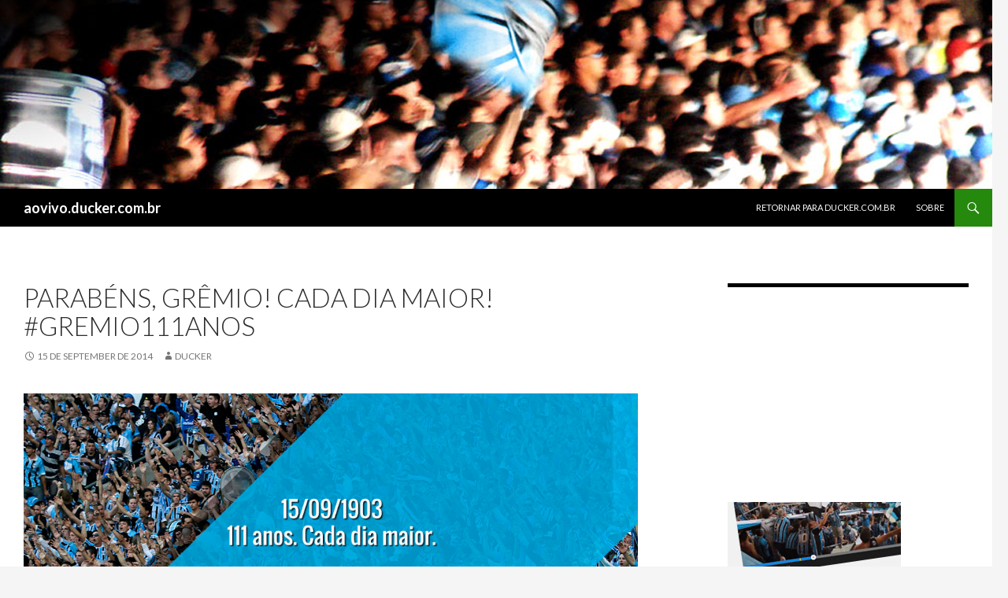

--- FILE ---
content_type: text/html; charset=UTF-8
request_url: http://aovivo.ducker.com.br/2014/09/15/parabens-gremio-cada-dia-maior-gremio111anos/
body_size: 11720
content:
<!DOCTYPE html>
<!--[if IE 7]>
<html class="ie ie7" lang="en-US" xmlns:fb="https://www.facebook.com/2008/fbml" xmlns:addthis="https://www.addthis.com/help/api-spec" >
<![endif]-->
<!--[if IE 8]>
<html class="ie ie8" lang="en-US" xmlns:fb="https://www.facebook.com/2008/fbml" xmlns:addthis="https://www.addthis.com/help/api-spec" >
<![endif]-->
<!--[if !(IE 7) & !(IE 8)]><!-->
<html lang="en-US" xmlns:fb="https://www.facebook.com/2008/fbml" xmlns:addthis="https://www.addthis.com/help/api-spec" >
<!--<![endif]-->
<head>
	<meta charset="UTF-8">
	<meta name="viewport" content="width=device-width">
	<title>Parabéns, Grêmio! Cada dia maior! #Gremio111Anos | aovivo.ducker.com.br</title>
	<link rel="profile" href="http://gmpg.org/xfn/11">
	<link rel="pingback" href="http://aovivo.ducker.com.br/xmlrpc.php">
	<!--[if lt IE 9]>
	<script src="http://aovivo.ducker.com.br/wp-content/themes/twentyfourteen/js/html5.js"></script>
	<![endif]-->
	<!--||  JM Twitter Cards by jmau111 v12  ||-->
<meta name="twitter:card" content="summary_large_image">
<meta name="twitter:creator" content="@ducker_gremio">
<meta name="twitter:site" content="@http://ducker.com.br">
<meta name="twitter:title" content="Parabéns, Grêmio! Cada dia maior! #Gremio111Anos">
<meta name="twitter:image" content="https://g.twimg.com/Twitter_logo_blue.png">
<!--||  /JM Twitter Cards by jmau111 v12  ||-->
<meta name='robots' content='max-image-preview:large' />
<link rel='dns-prefetch' href='//s7.addthis.com' />
<link rel='dns-prefetch' href='//fonts.googleapis.com' />
<link rel="alternate" type="application/rss+xml" title="aovivo.ducker.com.br &raquo; Feed" href="http://aovivo.ducker.com.br/feed/" />
<link rel="alternate" type="application/rss+xml" title="aovivo.ducker.com.br &raquo; Comments Feed" href="http://aovivo.ducker.com.br/comments/feed/" />
<link rel="alternate" title="oEmbed (JSON)" type="application/json+oembed" href="http://aovivo.ducker.com.br/wp-json/oembed/1.0/embed?url=http%3A%2F%2Faovivo.ducker.com.br%2F2014%2F09%2F15%2Fparabens-gremio-cada-dia-maior-gremio111anos%2F" />
<link rel="alternate" title="oEmbed (XML)" type="text/xml+oembed" href="http://aovivo.ducker.com.br/wp-json/oembed/1.0/embed?url=http%3A%2F%2Faovivo.ducker.com.br%2F2014%2F09%2F15%2Fparabens-gremio-cada-dia-maior-gremio111anos%2F&#038;format=xml" />
<style id='wp-img-auto-sizes-contain-inline-css' type='text/css'>
img:is([sizes=auto i],[sizes^="auto," i]){contain-intrinsic-size:3000px 1500px}
/*# sourceURL=wp-img-auto-sizes-contain-inline-css */
</style>
<style id='wp-emoji-styles-inline-css' type='text/css'>

	img.wp-smiley, img.emoji {
		display: inline !important;
		border: none !important;
		box-shadow: none !important;
		height: 1em !important;
		width: 1em !important;
		margin: 0 0.07em !important;
		vertical-align: -0.1em !important;
		background: none !important;
		padding: 0 !important;
	}
/*# sourceURL=wp-emoji-styles-inline-css */
</style>
<style id='wp-block-library-inline-css' type='text/css'>
:root{--wp-block-synced-color:#7a00df;--wp-block-synced-color--rgb:122,0,223;--wp-bound-block-color:var(--wp-block-synced-color);--wp-editor-canvas-background:#ddd;--wp-admin-theme-color:#007cba;--wp-admin-theme-color--rgb:0,124,186;--wp-admin-theme-color-darker-10:#006ba1;--wp-admin-theme-color-darker-10--rgb:0,107,160.5;--wp-admin-theme-color-darker-20:#005a87;--wp-admin-theme-color-darker-20--rgb:0,90,135;--wp-admin-border-width-focus:2px}@media (min-resolution:192dpi){:root{--wp-admin-border-width-focus:1.5px}}.wp-element-button{cursor:pointer}:root .has-very-light-gray-background-color{background-color:#eee}:root .has-very-dark-gray-background-color{background-color:#313131}:root .has-very-light-gray-color{color:#eee}:root .has-very-dark-gray-color{color:#313131}:root .has-vivid-green-cyan-to-vivid-cyan-blue-gradient-background{background:linear-gradient(135deg,#00d084,#0693e3)}:root .has-purple-crush-gradient-background{background:linear-gradient(135deg,#34e2e4,#4721fb 50%,#ab1dfe)}:root .has-hazy-dawn-gradient-background{background:linear-gradient(135deg,#faaca8,#dad0ec)}:root .has-subdued-olive-gradient-background{background:linear-gradient(135deg,#fafae1,#67a671)}:root .has-atomic-cream-gradient-background{background:linear-gradient(135deg,#fdd79a,#004a59)}:root .has-nightshade-gradient-background{background:linear-gradient(135deg,#330968,#31cdcf)}:root .has-midnight-gradient-background{background:linear-gradient(135deg,#020381,#2874fc)}:root{--wp--preset--font-size--normal:16px;--wp--preset--font-size--huge:42px}.has-regular-font-size{font-size:1em}.has-larger-font-size{font-size:2.625em}.has-normal-font-size{font-size:var(--wp--preset--font-size--normal)}.has-huge-font-size{font-size:var(--wp--preset--font-size--huge)}.has-text-align-center{text-align:center}.has-text-align-left{text-align:left}.has-text-align-right{text-align:right}.has-fit-text{white-space:nowrap!important}#end-resizable-editor-section{display:none}.aligncenter{clear:both}.items-justified-left{justify-content:flex-start}.items-justified-center{justify-content:center}.items-justified-right{justify-content:flex-end}.items-justified-space-between{justify-content:space-between}.screen-reader-text{border:0;clip-path:inset(50%);height:1px;margin:-1px;overflow:hidden;padding:0;position:absolute;width:1px;word-wrap:normal!important}.screen-reader-text:focus{background-color:#ddd;clip-path:none;color:#444;display:block;font-size:1em;height:auto;left:5px;line-height:normal;padding:15px 23px 14px;text-decoration:none;top:5px;width:auto;z-index:100000}html :where(.has-border-color){border-style:solid}html :where([style*=border-top-color]){border-top-style:solid}html :where([style*=border-right-color]){border-right-style:solid}html :where([style*=border-bottom-color]){border-bottom-style:solid}html :where([style*=border-left-color]){border-left-style:solid}html :where([style*=border-width]){border-style:solid}html :where([style*=border-top-width]){border-top-style:solid}html :where([style*=border-right-width]){border-right-style:solid}html :where([style*=border-bottom-width]){border-bottom-style:solid}html :where([style*=border-left-width]){border-left-style:solid}html :where(img[class*=wp-image-]){height:auto;max-width:100%}:where(figure){margin:0 0 1em}html :where(.is-position-sticky){--wp-admin--admin-bar--position-offset:var(--wp-admin--admin-bar--height,0px)}@media screen and (max-width:600px){html :where(.is-position-sticky){--wp-admin--admin-bar--position-offset:0px}}

/*# sourceURL=wp-block-library-inline-css */
</style><style id='global-styles-inline-css' type='text/css'>
:root{--wp--preset--aspect-ratio--square: 1;--wp--preset--aspect-ratio--4-3: 4/3;--wp--preset--aspect-ratio--3-4: 3/4;--wp--preset--aspect-ratio--3-2: 3/2;--wp--preset--aspect-ratio--2-3: 2/3;--wp--preset--aspect-ratio--16-9: 16/9;--wp--preset--aspect-ratio--9-16: 9/16;--wp--preset--color--black: #000000;--wp--preset--color--cyan-bluish-gray: #abb8c3;--wp--preset--color--white: #ffffff;--wp--preset--color--pale-pink: #f78da7;--wp--preset--color--vivid-red: #cf2e2e;--wp--preset--color--luminous-vivid-orange: #ff6900;--wp--preset--color--luminous-vivid-amber: #fcb900;--wp--preset--color--light-green-cyan: #7bdcb5;--wp--preset--color--vivid-green-cyan: #00d084;--wp--preset--color--pale-cyan-blue: #8ed1fc;--wp--preset--color--vivid-cyan-blue: #0693e3;--wp--preset--color--vivid-purple: #9b51e0;--wp--preset--gradient--vivid-cyan-blue-to-vivid-purple: linear-gradient(135deg,rgb(6,147,227) 0%,rgb(155,81,224) 100%);--wp--preset--gradient--light-green-cyan-to-vivid-green-cyan: linear-gradient(135deg,rgb(122,220,180) 0%,rgb(0,208,130) 100%);--wp--preset--gradient--luminous-vivid-amber-to-luminous-vivid-orange: linear-gradient(135deg,rgb(252,185,0) 0%,rgb(255,105,0) 100%);--wp--preset--gradient--luminous-vivid-orange-to-vivid-red: linear-gradient(135deg,rgb(255,105,0) 0%,rgb(207,46,46) 100%);--wp--preset--gradient--very-light-gray-to-cyan-bluish-gray: linear-gradient(135deg,rgb(238,238,238) 0%,rgb(169,184,195) 100%);--wp--preset--gradient--cool-to-warm-spectrum: linear-gradient(135deg,rgb(74,234,220) 0%,rgb(151,120,209) 20%,rgb(207,42,186) 40%,rgb(238,44,130) 60%,rgb(251,105,98) 80%,rgb(254,248,76) 100%);--wp--preset--gradient--blush-light-purple: linear-gradient(135deg,rgb(255,206,236) 0%,rgb(152,150,240) 100%);--wp--preset--gradient--blush-bordeaux: linear-gradient(135deg,rgb(254,205,165) 0%,rgb(254,45,45) 50%,rgb(107,0,62) 100%);--wp--preset--gradient--luminous-dusk: linear-gradient(135deg,rgb(255,203,112) 0%,rgb(199,81,192) 50%,rgb(65,88,208) 100%);--wp--preset--gradient--pale-ocean: linear-gradient(135deg,rgb(255,245,203) 0%,rgb(182,227,212) 50%,rgb(51,167,181) 100%);--wp--preset--gradient--electric-grass: linear-gradient(135deg,rgb(202,248,128) 0%,rgb(113,206,126) 100%);--wp--preset--gradient--midnight: linear-gradient(135deg,rgb(2,3,129) 0%,rgb(40,116,252) 100%);--wp--preset--font-size--small: 13px;--wp--preset--font-size--medium: 20px;--wp--preset--font-size--large: 36px;--wp--preset--font-size--x-large: 42px;--wp--preset--spacing--20: 0.44rem;--wp--preset--spacing--30: 0.67rem;--wp--preset--spacing--40: 1rem;--wp--preset--spacing--50: 1.5rem;--wp--preset--spacing--60: 2.25rem;--wp--preset--spacing--70: 3.38rem;--wp--preset--spacing--80: 5.06rem;--wp--preset--shadow--natural: 6px 6px 9px rgba(0, 0, 0, 0.2);--wp--preset--shadow--deep: 12px 12px 50px rgba(0, 0, 0, 0.4);--wp--preset--shadow--sharp: 6px 6px 0px rgba(0, 0, 0, 0.2);--wp--preset--shadow--outlined: 6px 6px 0px -3px rgb(255, 255, 255), 6px 6px rgb(0, 0, 0);--wp--preset--shadow--crisp: 6px 6px 0px rgb(0, 0, 0);}:where(.is-layout-flex){gap: 0.5em;}:where(.is-layout-grid){gap: 0.5em;}body .is-layout-flex{display: flex;}.is-layout-flex{flex-wrap: wrap;align-items: center;}.is-layout-flex > :is(*, div){margin: 0;}body .is-layout-grid{display: grid;}.is-layout-grid > :is(*, div){margin: 0;}:where(.wp-block-columns.is-layout-flex){gap: 2em;}:where(.wp-block-columns.is-layout-grid){gap: 2em;}:where(.wp-block-post-template.is-layout-flex){gap: 1.25em;}:where(.wp-block-post-template.is-layout-grid){gap: 1.25em;}.has-black-color{color: var(--wp--preset--color--black) !important;}.has-cyan-bluish-gray-color{color: var(--wp--preset--color--cyan-bluish-gray) !important;}.has-white-color{color: var(--wp--preset--color--white) !important;}.has-pale-pink-color{color: var(--wp--preset--color--pale-pink) !important;}.has-vivid-red-color{color: var(--wp--preset--color--vivid-red) !important;}.has-luminous-vivid-orange-color{color: var(--wp--preset--color--luminous-vivid-orange) !important;}.has-luminous-vivid-amber-color{color: var(--wp--preset--color--luminous-vivid-amber) !important;}.has-light-green-cyan-color{color: var(--wp--preset--color--light-green-cyan) !important;}.has-vivid-green-cyan-color{color: var(--wp--preset--color--vivid-green-cyan) !important;}.has-pale-cyan-blue-color{color: var(--wp--preset--color--pale-cyan-blue) !important;}.has-vivid-cyan-blue-color{color: var(--wp--preset--color--vivid-cyan-blue) !important;}.has-vivid-purple-color{color: var(--wp--preset--color--vivid-purple) !important;}.has-black-background-color{background-color: var(--wp--preset--color--black) !important;}.has-cyan-bluish-gray-background-color{background-color: var(--wp--preset--color--cyan-bluish-gray) !important;}.has-white-background-color{background-color: var(--wp--preset--color--white) !important;}.has-pale-pink-background-color{background-color: var(--wp--preset--color--pale-pink) !important;}.has-vivid-red-background-color{background-color: var(--wp--preset--color--vivid-red) !important;}.has-luminous-vivid-orange-background-color{background-color: var(--wp--preset--color--luminous-vivid-orange) !important;}.has-luminous-vivid-amber-background-color{background-color: var(--wp--preset--color--luminous-vivid-amber) !important;}.has-light-green-cyan-background-color{background-color: var(--wp--preset--color--light-green-cyan) !important;}.has-vivid-green-cyan-background-color{background-color: var(--wp--preset--color--vivid-green-cyan) !important;}.has-pale-cyan-blue-background-color{background-color: var(--wp--preset--color--pale-cyan-blue) !important;}.has-vivid-cyan-blue-background-color{background-color: var(--wp--preset--color--vivid-cyan-blue) !important;}.has-vivid-purple-background-color{background-color: var(--wp--preset--color--vivid-purple) !important;}.has-black-border-color{border-color: var(--wp--preset--color--black) !important;}.has-cyan-bluish-gray-border-color{border-color: var(--wp--preset--color--cyan-bluish-gray) !important;}.has-white-border-color{border-color: var(--wp--preset--color--white) !important;}.has-pale-pink-border-color{border-color: var(--wp--preset--color--pale-pink) !important;}.has-vivid-red-border-color{border-color: var(--wp--preset--color--vivid-red) !important;}.has-luminous-vivid-orange-border-color{border-color: var(--wp--preset--color--luminous-vivid-orange) !important;}.has-luminous-vivid-amber-border-color{border-color: var(--wp--preset--color--luminous-vivid-amber) !important;}.has-light-green-cyan-border-color{border-color: var(--wp--preset--color--light-green-cyan) !important;}.has-vivid-green-cyan-border-color{border-color: var(--wp--preset--color--vivid-green-cyan) !important;}.has-pale-cyan-blue-border-color{border-color: var(--wp--preset--color--pale-cyan-blue) !important;}.has-vivid-cyan-blue-border-color{border-color: var(--wp--preset--color--vivid-cyan-blue) !important;}.has-vivid-purple-border-color{border-color: var(--wp--preset--color--vivid-purple) !important;}.has-vivid-cyan-blue-to-vivid-purple-gradient-background{background: var(--wp--preset--gradient--vivid-cyan-blue-to-vivid-purple) !important;}.has-light-green-cyan-to-vivid-green-cyan-gradient-background{background: var(--wp--preset--gradient--light-green-cyan-to-vivid-green-cyan) !important;}.has-luminous-vivid-amber-to-luminous-vivid-orange-gradient-background{background: var(--wp--preset--gradient--luminous-vivid-amber-to-luminous-vivid-orange) !important;}.has-luminous-vivid-orange-to-vivid-red-gradient-background{background: var(--wp--preset--gradient--luminous-vivid-orange-to-vivid-red) !important;}.has-very-light-gray-to-cyan-bluish-gray-gradient-background{background: var(--wp--preset--gradient--very-light-gray-to-cyan-bluish-gray) !important;}.has-cool-to-warm-spectrum-gradient-background{background: var(--wp--preset--gradient--cool-to-warm-spectrum) !important;}.has-blush-light-purple-gradient-background{background: var(--wp--preset--gradient--blush-light-purple) !important;}.has-blush-bordeaux-gradient-background{background: var(--wp--preset--gradient--blush-bordeaux) !important;}.has-luminous-dusk-gradient-background{background: var(--wp--preset--gradient--luminous-dusk) !important;}.has-pale-ocean-gradient-background{background: var(--wp--preset--gradient--pale-ocean) !important;}.has-electric-grass-gradient-background{background: var(--wp--preset--gradient--electric-grass) !important;}.has-midnight-gradient-background{background: var(--wp--preset--gradient--midnight) !important;}.has-small-font-size{font-size: var(--wp--preset--font-size--small) !important;}.has-medium-font-size{font-size: var(--wp--preset--font-size--medium) !important;}.has-large-font-size{font-size: var(--wp--preset--font-size--large) !important;}.has-x-large-font-size{font-size: var(--wp--preset--font-size--x-large) !important;}
/*# sourceURL=global-styles-inline-css */
</style>

<style id='classic-theme-styles-inline-css' type='text/css'>
/*! This file is auto-generated */
.wp-block-button__link{color:#fff;background-color:#32373c;border-radius:9999px;box-shadow:none;text-decoration:none;padding:calc(.667em + 2px) calc(1.333em + 2px);font-size:1.125em}.wp-block-file__button{background:#32373c;color:#fff;text-decoration:none}
/*# sourceURL=/wp-includes/css/classic-themes.min.css */
</style>
<link rel='stylesheet' id='twentyfourteen-lato-css' href='https://fonts.googleapis.com/css?family=Lato%3A300%2C400%2C700%2C900%2C300italic%2C400italic%2C700italic&#038;subset=latin%2Clatin-ext' type='text/css' media='all' />
<link rel='stylesheet' id='genericons-css' href='http://aovivo.ducker.com.br/wp-content/themes/twentyfourteen/genericons/genericons.css?ver=3.0.3' type='text/css' media='all' />
<link rel='stylesheet' id='twentyfourteen-style-css' href='http://aovivo.ducker.com.br/wp-content/themes/twentyfourteen/style.css?ver=6.9' type='text/css' media='all' />
<link rel='stylesheet' id='slb_core-css' href='http://aovivo.ducker.com.br/wp-content/plugins/simple-lightbox/client/css/app.css?ver=2.9.4' type='text/css' media='all' />
<link rel='stylesheet' id='addthis_all_pages-css' href='http://aovivo.ducker.com.br/wp-content/plugins/addthis/frontend/build/addthis_wordpress_public.min.css?ver=6.9' type='text/css' media='all' />
<script type="text/javascript" src="http://aovivo.ducker.com.br/wp-includes/js/jquery/jquery.min.js?ver=3.7.1" id="jquery-core-js"></script>
<script type="text/javascript" src="http://aovivo.ducker.com.br/wp-includes/js/jquery/jquery-migrate.min.js?ver=3.4.1" id="jquery-migrate-js"></script>
<script type="text/javascript" src="http://aovivo.ducker.com.br/wp-admin/admin-ajax.php?action=addthis_global_options_settings&amp;ver=6.9" id="addthis_global_options-js"></script>
<script type="text/javascript" src="https://s7.addthis.com/js/300/addthis_widget.js?ver=6.9#pubid=wp-2447059391f92a9541089313ad09e55e" id="addthis_widget-js"></script>
<script type="text/javascript" src="http://aovivo.ducker.com.br/wp-content/plugins/google-analyticator/external-tracking.min.js?ver=6.5.7" id="ga-external-tracking-js"></script>
<link rel="https://api.w.org/" href="http://aovivo.ducker.com.br/wp-json/" /><link rel="alternate" title="JSON" type="application/json" href="http://aovivo.ducker.com.br/wp-json/wp/v2/posts/11045" /><link rel="EditURI" type="application/rsd+xml" title="RSD" href="http://aovivo.ducker.com.br/xmlrpc.php?rsd" />
<meta name="generator" content="WordPress 6.9" />
<link rel="canonical" href="http://aovivo.ducker.com.br/2014/09/15/parabens-gremio-cada-dia-maior-gremio111anos/" />
<link rel='shortlink' href='http://aovivo.ducker.com.br/?p=11045' />
<link rel="stylesheet" type="text/css" href="http://aovivo.ducker.com.br/wp-content/plugins/wp-recaptcha/recaptcha.css" /><!-- Google Analytics Tracking by Google Analyticator 6.5.7 -->
<script type="text/javascript">
    var analyticsFileTypes = [];
    var analyticsSnippet = 'disabled';
    var analyticsEventTracking = 'enabled';
</script>
<script type="text/javascript">
	(function(i,s,o,g,r,a,m){i['GoogleAnalyticsObject']=r;i[r]=i[r]||function(){
	(i[r].q=i[r].q||[]).push(arguments)},i[r].l=1*new Date();a=s.createElement(o),
	m=s.getElementsByTagName(o)[0];a.async=1;a.src=g;m.parentNode.insertBefore(a,m)
	})(window,document,'script','//www.google-analytics.com/analytics.js','ga');
	ga('create', 'UA-872460-1', 'auto');
 
	ga('send', 'pageview');
</script>
</head>

<body class="wp-singular post-template-default single single-post postid-11045 single-format-standard wp-theme-twentyfourteen group-blog header-image singular">
<div id="page" class="hfeed site">
		<div id="site-header">
		<a href="http://aovivo.ducker.com.br/" rel="home">
			<img src="http://aovivo.ducker.com.br/wp-content/uploads/2014/08/Cabecalho_aovivo_novo5.jpg" width="1260" height="240" alt="aovivo.ducker.com.br">
		</a>
	</div>
	
	<header id="masthead" class="site-header" role="banner">
		<div class="header-main">
			<h1 class="site-title"><a href="http://aovivo.ducker.com.br/" rel="home">aovivo.ducker.com.br</a></h1>

			<div class="search-toggle">
				<a href="#search-container" class="screen-reader-text" aria-expanded="false" aria-controls="search-container">Search</a>
			</div>

			<nav id="primary-navigation" class="site-navigation primary-navigation" role="navigation">
				<button class="menu-toggle">Primary Menu</button>
				<a class="screen-reader-text skip-link" href="#content">Skip to content</a>
				<div id="primary-menu" class="nav-menu"><ul>
<li class="page_item page-item-1626"><a href="http://aovivo.ducker.com.br/retornar-para-ducker-com-br/"><a href="http://www.ducker.com.br/">RETORNAR PARA DUCKER.COM.BR</a></a></li>
<li class="page_item page-item-2"><a href="http://aovivo.ducker.com.br/pagina-exemplo/">Sobre</a></li>
</ul></div>
			</nav>
		</div>

		<div id="search-container" class="search-box-wrapper hide">
			<div class="search-box">
				<form role="search" method="get" class="search-form" action="http://aovivo.ducker.com.br/">
				<label>
					<span class="screen-reader-text">Search for:</span>
					<input type="search" class="search-field" placeholder="Search &hellip;" value="" name="s" />
				</label>
				<input type="submit" class="search-submit" value="Search" />
			</form>			</div>
		</div>
	</header><!-- #masthead -->

	<div id="main" class="site-main">

	<div id="primary" class="content-area">
		<div id="content" class="site-content" role="main">
			
<article id="post-11045" class="post-11045 post type-post status-publish format-standard hentry category-ao-vivo">
	
	<header class="entry-header">
		<h1 class="entry-title">Parabéns, Grêmio! Cada dia maior! #Gremio111Anos</h1>
		<div class="entry-meta">
			<span class="entry-date"><a href="http://aovivo.ducker.com.br/2014/09/15/parabens-gremio-cada-dia-maior-gremio111anos/" rel="bookmark"><time class="entry-date" datetime="2014-09-15T15:48:43-03:00">15 de September de 2014</time></a></span> <span class="byline"><span class="author vcard"><a class="url fn n" href="http://aovivo.ducker.com.br/author/ducker/" rel="author">Ducker</a></span></span>		</div><!-- .entry-meta -->
	</header><!-- .entry-header -->

		<div class="entry-content">
		<div class="at-above-post addthis_tool" data-url="http://aovivo.ducker.com.br/2014/09/15/parabens-gremio-cada-dia-maior-gremio111anos/"></div><p><a href="http://aovivo.ducker.com.br/wp-content/uploads/2014/09/111_anos.jpg" data-slb-active="1" data-slb-asset="558669951" data-slb-internal="0" data-slb-group="11045"><img fetchpriority="high" decoding="async" src="http://aovivo.ducker.com.br/wp-content/uploads/2014/09/111_anos.jpg" alt="111_anos" width="1024" height="683" class="aligncenter size-full wp-image-11046" srcset="http://aovivo.ducker.com.br/wp-content/uploads/2014/09/111_anos.jpg 1024w, http://aovivo.ducker.com.br/wp-content/uploads/2014/09/111_anos-640x426.jpg 640w" sizes="(max-width: 1024px) 100vw, 1024px" /></a></p>
<!-- AddThis Advanced Settings above via filter on the_content --><!-- AddThis Advanced Settings below via filter on the_content --><!-- AddThis Advanced Settings generic via filter on the_content --><!-- AddThis Share Buttons above via filter on the_content --><!-- AddThis Share Buttons below via filter on the_content --><div class="at-below-post addthis_tool" data-url="http://aovivo.ducker.com.br/2014/09/15/parabens-gremio-cada-dia-maior-gremio111anos/"></div><!-- AddThis Share Buttons generic via filter on the_content -->	</div><!-- .entry-content -->
	
	</article><!-- #post-## -->
	<nav class="navigation post-navigation" role="navigation">
		<h1 class="screen-reader-text">Post navigation</h1>
		<div class="nav-links">
			<a href="http://aovivo.ducker.com.br/2014/09/14/torcida-do-gremio-chegando-ao-estadio-em-belo-horizonte-foto-do-lucatelli-araujo/" rel="prev"><span class="meta-nav">Previous Post</span>Torcida do Grêmio chegando ao estádio em Belo Horizonte. Foto do Lucatelli Araújo.</a><a href="http://aovivo.ducker.com.br/2014/09/15/nova-sala-da-presidencia-na-arena-foto-do-amigo-sponchifloripa/" rel="next"><span class="meta-nav">Next Post</span>Nova sala da presidência, na Arena. Foto do amigo @SponchiFloripa</a>		</div><!-- .nav-links -->
	</nav><!-- .navigation -->
			</div><!-- #content -->
	</div><!-- #primary -->

<div id="content-sidebar" class="content-sidebar widget-area" role="complementary">
	<aside id="youtube_responsive-2" class="widget widget_youtube_responsive"><h1 class="widget-title"></h1><object  class='StefanoAI-youtube-responsive fitvidsignore ' width='160' height='90' style='' data-ratio="1.7777777778" type='application/video'><div data-iframe='StefanoAI-youtube-widget-responsive' data-id='StefanoAI-youtube-1' data-class='StefanoAI-youtube-responsive ' data-width='160' data-height='90' data-src='//www.youtube.com/embed/iXSkOvmU7pY?&amp;list=PL002BCCCEE7877709&amp;autohide=2&amp;color=red&amp;controls=1&amp;disablekb=0&amp;fs=0&amp;iv_load_policy=1&amp;modestbranding=0&amp;rel=0&amp;showinfo=0&amp;theme=dark&amp;vq=default' data- data-style='border:none;'></div></object></aside><aside id="text-19" class="widget widget_text">			<div class="textwidget"><a href="https://www.youtube.com/rducker "_blank"><img src="http://ducker.com.br/imagens/Banner_Youtube.jpg"></a>
<br>
<br>
<iframe src="http://www.facebook.com/plugins/likebox.php?href=http%3A%2F%2Fwww.facebook.com%2Fducker.com.br&amp;width=292&amp;colorscheme=light&amp;show_faces=true&amp;stream=true&amp;header=true&amp;height=427" scrolling="no" frameborder="0" style="border:none; overflow:hidden; width:100%; height:427px;" allowTransparency="true"></iframe>
<br>
<br>
<a href="http://www.ducker.com.br" target="_blank"><img src="http://grem.io/images/banner/ducker.jpg"></a> 
<br>
<br>
<a href="http://loja.ducker.com.br/" target="_blank"><img src="http://ducker.com.br/imagens/Loja_Ducker.jpg"></a> 
<br>

<!-- Affiliate Code Do NOT Modify--><a href="http://partner.sbaffiliates.com/processing/clickthrgh.asp?btag=a_17075b_12049"  ><script src=http://ff.connextra.com/resources/sportingbetEurope/Bannerflow/84/ad_142656.js?btag=a_17075b_12049 charset=utf-8 type=text/javascript></script></a><!-- End affiliate Code-->
<br>
<a href="http://twitter.com/Ducker_Gremio" target="_blank"><img src="http://www.ducker.com.br/imagens/Banner_Twitter_g.jpg"></a> 
<br>
<a href="http://grem.io/gremiomobile" target="_blank"><img src="http://grem.io/images/banner/gremiomobile.png"></a> 
</div>
		</aside><aside id="archives-4" class="widget widget_archive"><h1 class="widget-title">Archives</h1>		<label class="screen-reader-text" for="archives-dropdown-4">Archives</label>
		<select id="archives-dropdown-4" name="archive-dropdown">
			
			<option value="">Select Month</option>
				<option value='http://aovivo.ducker.com.br/2017/10/'> October 2017 &nbsp;(33)</option>
	<option value='http://aovivo.ducker.com.br/2017/09/'> September 2017 &nbsp;(64)</option>
	<option value='http://aovivo.ducker.com.br/2017/08/'> August 2017 &nbsp;(78)</option>
	<option value='http://aovivo.ducker.com.br/2017/07/'> July 2017 &nbsp;(71)</option>
	<option value='http://aovivo.ducker.com.br/2017/06/'> June 2017 &nbsp;(51)</option>
	<option value='http://aovivo.ducker.com.br/2017/05/'> May 2017 &nbsp;(65)</option>
	<option value='http://aovivo.ducker.com.br/2017/04/'> April 2017 &nbsp;(59)</option>
	<option value='http://aovivo.ducker.com.br/2017/03/'> March 2017 &nbsp;(74)</option>
	<option value='http://aovivo.ducker.com.br/2017/02/'> February 2017 &nbsp;(34)</option>
	<option value='http://aovivo.ducker.com.br/2017/01/'> January 2017 &nbsp;(41)</option>
	<option value='http://aovivo.ducker.com.br/2016/12/'> December 2016 &nbsp;(80)</option>
	<option value='http://aovivo.ducker.com.br/2016/11/'> November 2016 &nbsp;(95)</option>
	<option value='http://aovivo.ducker.com.br/2016/10/'> October 2016 &nbsp;(86)</option>
	<option value='http://aovivo.ducker.com.br/2016/09/'> September 2016 &nbsp;(68)</option>
	<option value='http://aovivo.ducker.com.br/2016/08/'> August 2016 &nbsp;(63)</option>
	<option value='http://aovivo.ducker.com.br/2016/06/'> June 2016 &nbsp;(2)</option>
	<option value='http://aovivo.ducker.com.br/2016/05/'> May 2016 &nbsp;(1)</option>
	<option value='http://aovivo.ducker.com.br/2016/04/'> April 2016 &nbsp;(4)</option>
	<option value='http://aovivo.ducker.com.br/2016/01/'> January 2016 &nbsp;(6)</option>
	<option value='http://aovivo.ducker.com.br/2015/11/'> November 2015 &nbsp;(8)</option>
	<option value='http://aovivo.ducker.com.br/2015/10/'> October 2015 &nbsp;(2)</option>
	<option value='http://aovivo.ducker.com.br/2015/09/'> September 2015 &nbsp;(3)</option>
	<option value='http://aovivo.ducker.com.br/2015/08/'> August 2015 &nbsp;(13)</option>
	<option value='http://aovivo.ducker.com.br/2015/07/'> July 2015 &nbsp;(2)</option>
	<option value='http://aovivo.ducker.com.br/2015/06/'> June 2015 &nbsp;(2)</option>
	<option value='http://aovivo.ducker.com.br/2015/05/'> May 2015 &nbsp;(8)</option>
	<option value='http://aovivo.ducker.com.br/2015/04/'> April 2015 &nbsp;(15)</option>
	<option value='http://aovivo.ducker.com.br/2015/03/'> March 2015 &nbsp;(36)</option>
	<option value='http://aovivo.ducker.com.br/2015/02/'> February 2015 &nbsp;(13)</option>
	<option value='http://aovivo.ducker.com.br/2015/01/'> January 2015 &nbsp;(47)</option>
	<option value='http://aovivo.ducker.com.br/2014/12/'> December 2014 &nbsp;(4)</option>
	<option value='http://aovivo.ducker.com.br/2014/11/'> November 2014 &nbsp;(24)</option>
	<option value='http://aovivo.ducker.com.br/2014/10/'> October 2014 &nbsp;(14)</option>
	<option value='http://aovivo.ducker.com.br/2014/09/'> September 2014 &nbsp;(26)</option>
	<option value='http://aovivo.ducker.com.br/2014/08/'> August 2014 &nbsp;(19)</option>
	<option value='http://aovivo.ducker.com.br/2014/07/'> July 2014 &nbsp;(30)</option>
	<option value='http://aovivo.ducker.com.br/2014/06/'> June 2014 &nbsp;(47)</option>
	<option value='http://aovivo.ducker.com.br/2014/05/'> May 2014 &nbsp;(31)</option>
	<option value='http://aovivo.ducker.com.br/2014/04/'> April 2014 &nbsp;(38)</option>
	<option value='http://aovivo.ducker.com.br/2014/03/'> March 2014 &nbsp;(42)</option>
	<option value='http://aovivo.ducker.com.br/2014/02/'> February 2014 &nbsp;(59)</option>
	<option value='http://aovivo.ducker.com.br/2014/01/'> January 2014 &nbsp;(62)</option>
	<option value='http://aovivo.ducker.com.br/2013/12/'> December 2013 &nbsp;(29)</option>
	<option value='http://aovivo.ducker.com.br/2013/11/'> November 2013 &nbsp;(49)</option>
	<option value='http://aovivo.ducker.com.br/2013/10/'> October 2013 &nbsp;(83)</option>
	<option value='http://aovivo.ducker.com.br/2013/09/'> September 2013 &nbsp;(77)</option>
	<option value='http://aovivo.ducker.com.br/2013/08/'> August 2013 &nbsp;(68)</option>
	<option value='http://aovivo.ducker.com.br/2013/07/'> July 2013 &nbsp;(68)</option>
	<option value='http://aovivo.ducker.com.br/2013/06/'> June 2013 &nbsp;(49)</option>
	<option value='http://aovivo.ducker.com.br/2013/05/'> May 2013 &nbsp;(57)</option>
	<option value='http://aovivo.ducker.com.br/2013/04/'> April 2013 &nbsp;(28)</option>
	<option value='http://aovivo.ducker.com.br/2013/03/'> March 2013 &nbsp;(62)</option>
	<option value='http://aovivo.ducker.com.br/2013/02/'> February 2013 &nbsp;(46)</option>
	<option value='http://aovivo.ducker.com.br/2013/01/'> January 2013 &nbsp;(62)</option>
	<option value='http://aovivo.ducker.com.br/2012/12/'> December 2012 &nbsp;(62)</option>
	<option value='http://aovivo.ducker.com.br/2012/11/'> November 2012 &nbsp;(86)</option>
	<option value='http://aovivo.ducker.com.br/2012/10/'> October 2012 &nbsp;(73)</option>
	<option value='http://aovivo.ducker.com.br/2012/09/'> September 2012 &nbsp;(83)</option>
	<option value='http://aovivo.ducker.com.br/2012/08/'> August 2012 &nbsp;(69)</option>
	<option value='http://aovivo.ducker.com.br/2012/07/'> July 2012 &nbsp;(26)</option>
	<option value='http://aovivo.ducker.com.br/2012/06/'> June 2012 &nbsp;(91)</option>
	<option value='http://aovivo.ducker.com.br/2012/05/'> May 2012 &nbsp;(67)</option>
	<option value='http://aovivo.ducker.com.br/2012/04/'> April 2012 &nbsp;(129)</option>
	<option value='http://aovivo.ducker.com.br/2012/03/'> March 2012 &nbsp;(73)</option>
	<option value='http://aovivo.ducker.com.br/2012/02/'> February 2012 &nbsp;(18)</option>
	<option value='http://aovivo.ducker.com.br/2012/01/'> January 2012 &nbsp;(50)</option>
	<option value='http://aovivo.ducker.com.br/2011/12/'> December 2011 &nbsp;(70)</option>
	<option value='http://aovivo.ducker.com.br/2011/11/'> November 2011 &nbsp;(58)</option>
	<option value='http://aovivo.ducker.com.br/2011/10/'> October 2011 &nbsp;(87)</option>
	<option value='http://aovivo.ducker.com.br/2011/09/'> September 2011 &nbsp;(74)</option>
	<option value='http://aovivo.ducker.com.br/2011/08/'> August 2011 &nbsp;(79)</option>
	<option value='http://aovivo.ducker.com.br/2011/07/'> July 2011 &nbsp;(121)</option>
	<option value='http://aovivo.ducker.com.br/2011/06/'> June 2011 &nbsp;(110)</option>
	<option value='http://aovivo.ducker.com.br/2011/05/'> May 2011 &nbsp;(149)</option>
	<option value='http://aovivo.ducker.com.br/2011/04/'> April 2011 &nbsp;(2)</option>

		</select>

			<script type="text/javascript">
/* <![CDATA[ */

( ( dropdownId ) => {
	const dropdown = document.getElementById( dropdownId );
	function onSelectChange() {
		setTimeout( () => {
			if ( 'escape' === dropdown.dataset.lastkey ) {
				return;
			}
			if ( dropdown.value ) {
				document.location.href = dropdown.value;
			}
		}, 250 );
	}
	function onKeyUp( event ) {
		if ( 'Escape' === event.key ) {
			dropdown.dataset.lastkey = 'escape';
		} else {
			delete dropdown.dataset.lastkey;
		}
	}
	function onClick() {
		delete dropdown.dataset.lastkey;
	}
	dropdown.addEventListener( 'keyup', onKeyUp );
	dropdown.addEventListener( 'click', onClick );
	dropdown.addEventListener( 'change', onSelectChange );
})( "archives-dropdown-4" );

//# sourceURL=WP_Widget_Archives%3A%3Awidget
/* ]]> */
</script>
</aside><aside id="text-21" class="widget widget_text">			<div class="textwidget"><a href="http://twitter.com/Ducker_Gremio" target="_blank"><img src="http://www.ducker.com.br/imagens/Banner_Twitter_g.jpg"></a> 
<br>
<br>
<!-- Facebook Badge START --><a href="https://www.facebook.com/ducker.com.br" target="_TOP" style="font-family: &quot;lucida grande&quot;,tahoma,verdana,arial,sans-serif; font-size: 11px; font-variant: normal; font-style: normal; font-weight: normal; color: #3B5998; text-decoration: none;" title="ducker.com.br">ducker.com.br</a><br/><a href="https://www.facebook.com/ducker.com.br" target="_TOP" title="ducker.com.br"><img src="https://badge.facebook.com/badge/137360043004493.1197.833960734.png" style="border: 0px;" /></a><br/><a href="https://pt-br.facebook.com/advertising" target="_TOP" style="font-family: &quot;lucida grande&quot;,tahoma,verdana,arial,sans-serif; font-size: 11px; font-variant: normal; font-style: normal; font-weight: normal; color: #3B5998; text-decoration: none;" title="Crie seu pr&#xf3;prio atalho!">Promova sua página também</a><!-- Facebook Badge END -->
<br>
</div>
		</aside>
		<aside id="recent-posts-4" class="widget widget_recent_entries">
		<h1 class="widget-title">Posts recentes</h1>
		<ul>
											<li>
					<a href="http://aovivo.ducker.com.br/2017/10/16/algumas-imagens-da-arquibancada-gremista-ontem-em-curitiba-enviadas-pelo-luciano-feltrin-de-oliveira-httpift-tt2kryh3e/">Algumas imagens da arquibancada gremista ontem em Curitiba, enviadas pelo Luciano Feltrin de Oliveira: http://ift.tt/2kRYh3E</a>
											<span class="post-date">16 de October de 2017</span>
									</li>
											<li>
					<a href="http://aovivo.ducker.com.br/2017/10/15/%e2%80%aafica-bom-ai%e2%80%ac/">‪Fica bom aí?‬</a>
											<span class="post-date">15 de October de 2017</span>
									</li>
											<li>
					<a href="http://aovivo.ducker.com.br/2017/10/15/uma-boa-noite-para-voces-pessoal/">Uma boa noite para vocês, pessoal!</a>
											<span class="post-date">15 de October de 2017</span>
									</li>
											<li>
					<a href="http://aovivo.ducker.com.br/2017/10/15/%e2%80%aacouto-pereira-agora-onde-o-gremio-jogara-daqui-a-pouco-%e2%80%ac/">‪Couto Pereira agora, onde o Grêmio jogará daqui a pouco ‬</a>
											<span class="post-date">15 de October de 2017</span>
									</li>
											<li>
					<a href="http://aovivo.ducker.com.br/2017/10/12/13772/">(no title)</a>
											<span class="post-date">12 de October de 2017</span>
									</li>
					</ul>

		</aside></div><!-- #content-sidebar -->
<div id="secondary">
		<h2 class="site-description">O site da Torcida Tricolor</h2>
	
	
	</div><!-- #secondary -->

		</div><!-- #main -->

		<footer id="colophon" class="site-footer" role="contentinfo">

			
			<div class="site-info">
								<a href="https://wordpress.org/">Proudly powered by WordPress</a>
			</div><!-- .site-info -->
		</footer><!-- #colophon -->
	</div><!-- #page -->

	<script type="speculationrules">
{"prefetch":[{"source":"document","where":{"and":[{"href_matches":"/*"},{"not":{"href_matches":["/wp-*.php","/wp-admin/*","/wp-content/uploads/*","/wp-content/*","/wp-content/plugins/*","/wp-content/themes/twentyfourteen/*","/*\\?(.+)"]}},{"not":{"selector_matches":"a[rel~=\"nofollow\"]"}},{"not":{"selector_matches":".no-prefetch, .no-prefetch a"}}]},"eagerness":"conservative"}]}
</script>
<script type="text/javascript" src="http://aovivo.ducker.com.br/wp-content/themes/twentyfourteen/js/functions.js?ver=20150315" id="twentyfourteen-script-js"></script>
<script type="text/javascript" src="http://aovivo.ducker.com.br/wp-content/plugins/simple-lightbox/client/js/prod/lib.core.js?ver=2.9.4" id="slb_core-js"></script>
<script type="text/javascript" src="http://aovivo.ducker.com.br/wp-content/plugins/simple-lightbox/client/js/prod/lib.view.js?ver=2.9.4" id="slb_view-js"></script>
<script type="text/javascript" src="http://aovivo.ducker.com.br/wp-content/plugins/simple-lightbox/themes/baseline/js/prod/client.js?ver=2.9.4" id="slb-asset-slb_baseline-base-js"></script>
<script type="text/javascript" src="http://aovivo.ducker.com.br/wp-content/plugins/simple-lightbox/themes/default/js/prod/client.js?ver=2.9.4" id="slb-asset-slb_default-base-js"></script>
<script type="text/javascript" src="http://aovivo.ducker.com.br/wp-content/plugins/simple-lightbox/template-tags/item/js/prod/tag.item.js?ver=2.9.4" id="slb-asset-item-base-js"></script>
<script type="text/javascript" src="http://aovivo.ducker.com.br/wp-content/plugins/simple-lightbox/template-tags/ui/js/prod/tag.ui.js?ver=2.9.4" id="slb-asset-ui-base-js"></script>
<script type="text/javascript" src="http://aovivo.ducker.com.br/wp-content/plugins/simple-lightbox/content-handlers/image/js/prod/handler.image.js?ver=2.9.4" id="slb-asset-image-base-js"></script>
<script id="wp-emoji-settings" type="application/json">
{"baseUrl":"https://s.w.org/images/core/emoji/17.0.2/72x72/","ext":".png","svgUrl":"https://s.w.org/images/core/emoji/17.0.2/svg/","svgExt":".svg","source":{"concatemoji":"http://aovivo.ducker.com.br/wp-includes/js/wp-emoji-release.min.js?ver=6.9"}}
</script>
<script type="module">
/* <![CDATA[ */
/*! This file is auto-generated */
const a=JSON.parse(document.getElementById("wp-emoji-settings").textContent),o=(window._wpemojiSettings=a,"wpEmojiSettingsSupports"),s=["flag","emoji"];function i(e){try{var t={supportTests:e,timestamp:(new Date).valueOf()};sessionStorage.setItem(o,JSON.stringify(t))}catch(e){}}function c(e,t,n){e.clearRect(0,0,e.canvas.width,e.canvas.height),e.fillText(t,0,0);t=new Uint32Array(e.getImageData(0,0,e.canvas.width,e.canvas.height).data);e.clearRect(0,0,e.canvas.width,e.canvas.height),e.fillText(n,0,0);const a=new Uint32Array(e.getImageData(0,0,e.canvas.width,e.canvas.height).data);return t.every((e,t)=>e===a[t])}function p(e,t){e.clearRect(0,0,e.canvas.width,e.canvas.height),e.fillText(t,0,0);var n=e.getImageData(16,16,1,1);for(let e=0;e<n.data.length;e++)if(0!==n.data[e])return!1;return!0}function u(e,t,n,a){switch(t){case"flag":return n(e,"\ud83c\udff3\ufe0f\u200d\u26a7\ufe0f","\ud83c\udff3\ufe0f\u200b\u26a7\ufe0f")?!1:!n(e,"\ud83c\udde8\ud83c\uddf6","\ud83c\udde8\u200b\ud83c\uddf6")&&!n(e,"\ud83c\udff4\udb40\udc67\udb40\udc62\udb40\udc65\udb40\udc6e\udb40\udc67\udb40\udc7f","\ud83c\udff4\u200b\udb40\udc67\u200b\udb40\udc62\u200b\udb40\udc65\u200b\udb40\udc6e\u200b\udb40\udc67\u200b\udb40\udc7f");case"emoji":return!a(e,"\ud83e\u1fac8")}return!1}function f(e,t,n,a){let r;const o=(r="undefined"!=typeof WorkerGlobalScope&&self instanceof WorkerGlobalScope?new OffscreenCanvas(300,150):document.createElement("canvas")).getContext("2d",{willReadFrequently:!0}),s=(o.textBaseline="top",o.font="600 32px Arial",{});return e.forEach(e=>{s[e]=t(o,e,n,a)}),s}function r(e){var t=document.createElement("script");t.src=e,t.defer=!0,document.head.appendChild(t)}a.supports={everything:!0,everythingExceptFlag:!0},new Promise(t=>{let n=function(){try{var e=JSON.parse(sessionStorage.getItem(o));if("object"==typeof e&&"number"==typeof e.timestamp&&(new Date).valueOf()<e.timestamp+604800&&"object"==typeof e.supportTests)return e.supportTests}catch(e){}return null}();if(!n){if("undefined"!=typeof Worker&&"undefined"!=typeof OffscreenCanvas&&"undefined"!=typeof URL&&URL.createObjectURL&&"undefined"!=typeof Blob)try{var e="postMessage("+f.toString()+"("+[JSON.stringify(s),u.toString(),c.toString(),p.toString()].join(",")+"));",a=new Blob([e],{type:"text/javascript"});const r=new Worker(URL.createObjectURL(a),{name:"wpTestEmojiSupports"});return void(r.onmessage=e=>{i(n=e.data),r.terminate(),t(n)})}catch(e){}i(n=f(s,u,c,p))}t(n)}).then(e=>{for(const n in e)a.supports[n]=e[n],a.supports.everything=a.supports.everything&&a.supports[n],"flag"!==n&&(a.supports.everythingExceptFlag=a.supports.everythingExceptFlag&&a.supports[n]);var t;a.supports.everythingExceptFlag=a.supports.everythingExceptFlag&&!a.supports.flag,a.supports.everything||((t=a.source||{}).concatemoji?r(t.concatemoji):t.wpemoji&&t.twemoji&&(r(t.twemoji),r(t.wpemoji)))});
//# sourceURL=http://aovivo.ducker.com.br/wp-includes/js/wp-emoji-loader.min.js
/* ]]> */
</script>
<script type="text/javascript" id="slb_footer">/* <![CDATA[ */if ( !!window.jQuery ) {(function($){$(document).ready(function(){if ( !!window.SLB && SLB.has_child('View.init') ) { SLB.View.init({"ui_autofit":true,"ui_animate":true,"slideshow_autostart":true,"slideshow_duration":"6","group_loop":true,"ui_overlay_opacity":"0.8","ui_title_default":false,"theme_default":"slb_default","ui_labels":{"loading":"Carregando","close":"Fechar","nav_next":"Proxima","nav_prev":"Anterior","slideshow_start":"Come\u00e7ar slideshow","slideshow_stop":"Parar slideshow","group_status":"Item %current% of %total%"}}); }
if ( !!window.SLB && SLB.has_child('View.assets') ) { {$.extend(SLB.View.assets, {"558669951":{"id":11046,"type":"image","internal":true,"source":"http:\/\/aovivo.ducker.com.br\/wp-content\/uploads\/2014\/09\/111_anos.jpg","title":"111_anos","caption":"","description":""}});} }
/* THM */
if ( !!window.SLB && SLB.has_child('View.extend_theme') ) { SLB.View.extend_theme('slb_baseline',{"name":"Baseline","parent":"","styles":[{"handle":"base","uri":"http:\/\/aovivo.ducker.com.br\/wp-content\/plugins\/simple-lightbox\/themes\/baseline\/css\/style.css","deps":[]}],"layout_raw":"<div class=\"slb_container\"><div class=\"slb_content\">{{item.content}}<div class=\"slb_nav\"><span class=\"slb_prev\">{{ui.nav_prev}}<\/span><span class=\"slb_next\">{{ui.nav_next}}<\/span><\/div><div class=\"slb_controls\"><span class=\"slb_close\">{{ui.close}}<\/span><span class=\"slb_slideshow\">{{ui.slideshow_control}}<\/span><\/div><div class=\"slb_loading\">{{ui.loading}}<\/div><\/div><div class=\"slb_details\"><div class=\"inner\"><div class=\"slb_data\"><div class=\"slb_data_content\"><span class=\"slb_data_title\">{{item.title}}<\/span><span class=\"slb_group_status\">{{ui.group_status}}<\/span><div class=\"slb_data_desc\">{{item.description}}<\/div><\/div><\/div><div class=\"slb_nav\"><span class=\"slb_prev\">{{ui.nav_prev}}<\/span><span class=\"slb_next\">{{ui.nav_next}}<\/span><\/div><\/div><\/div><\/div>"}); }if ( !!window.SLB && SLB.has_child('View.extend_theme') ) { SLB.View.extend_theme('slb_default',{"name":"Default (Light)","parent":"slb_baseline","styles":[{"handle":"base","uri":"http:\/\/aovivo.ducker.com.br\/wp-content\/plugins\/simple-lightbox\/themes\/default\/css\/style.css","deps":[]}]}); }})})(jQuery);}/* ]]> */</script>
<script type="text/javascript" id="slb_context">/* <![CDATA[ */if ( !!window.jQuery ) {(function($){$(document).ready(function(){if ( !!window.SLB ) { {$.extend(SLB, {"context":["public","user_guest"]});} }})})(jQuery);}/* ]]> */</script>
        <script type="text/javascript">
            function AI_responsive_widget() {
                jQuery('object.StefanoAI-youtube-responsive').each(function () {
                    jQuery(this).parent('.fluid-width-video-wrapper').removeClass('fluid-width-video-wrapper').removeAttr('style').css('width', '100%').css('display', 'block');
                    jQuery(this).children('.fluid-width-video-wrapper').removeClass('fluid-width-video-wrapper').removeAttr('style').css('width', '100%').css('display', 'block');
                    var width = jQuery(this).parent().innerWidth();
                    var maxwidth = jQuery(this).css('max-width').replace(/px/, '');
                    var pl = parseInt(jQuery(this).parent().css('padding-left').replace(/px/, ''));
                    var pr = parseInt(jQuery(this).parent().css('padding-right').replace(/px/, ''));
                    width = width - pl - pr;
                    if (maxwidth < width) {
                        width = maxwidth;
                    }
                    var ratio = jQuery(this).attr('data-ratio');
                    if (typeof ratio == 'undefined') {
                        ratio = 16 / 9;
                    }
                    jQuery(this).css('width', width + "px");
                    jQuery(this).css('height', width / ratio + "px");
                    jQuery(this).find('iframe').css('width', width + "px");
                    jQuery(this).find('iframe').css('height', width / ratio + "px");
                });
            }
            if (typeof jQuery !== 'undefined') {
                jQuery(document).ready(function () {
                    setTimeout(function () {
                        jQuery("div[data-iframe='StefanoAI-youtube-widget-responsive']").each(function () {
                            var iframe = jQuery("<iframe></iframe>");
                            jQuery.each(this.attributes, function () {
                                if (this.name == 'data-iframe' || this.name == 'data-')
                                    return;
                                iframe.attr(this.name.replace(/^data-/, ''), this.value);
                            });
                            jQuery(iframe).insertAfter(jQuery(this));
                            jQuery(this).remove();
                        });
                                        AI_responsive_widget();
                    }, 50);
                });
                jQuery(window).resize(function () {
                    AI_responsive_widget();
                });
            }
                </script>
        </body>
</html>